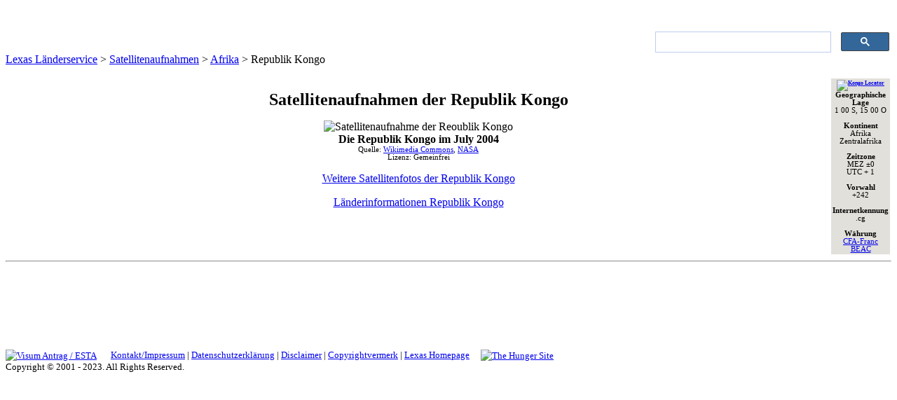

--- FILE ---
content_type: text/html; charset=utf-8
request_url: https://www.laenderservice.de/satellitenaufnahmen/afrika/republik_kongo.aspx
body_size: 34960
content:

<!DOCTYPE html PUBLIC "-//W3C//DTD XHTML 1.0 Transitional//EN" "http://www.w3.org/TR/xhtml1/DTD/xhtml1-transitional.dtd">
<html xmlns="http://www.w3.org/1999/xhtml" xml:lang="de" lang="de">
<head> 
  <!--
    Created by Artisteer v2.5.0.31067
    Base template (without user's data) checked by http://validator.w3.org : "This page is valid XHTML 1.0 Transitional"
  -->
  <meta http-equiv="Content-Type" content="text/html; charset=utf-8" /><meta content="de" http-equiv="Content-Language" /><title>
	
    Satellitenaufnahme von der Republik Kongo - Satellite pictures of the Republic of the Kongo
</title><link rel="stylesheet" href="../../_design/style.css" type="text/Css" />
  <!--[if IE 6]>
  <link rel="stylesheet" href="../../_design/style.ie6.css" type="text/Css" media="screen" /><![endif]-->
  <!--[if IE 7]>
  <link rel="stylesheet" href="../../_design/style.ie7.css" type="text/Css" media="screen" /><![endif]-->
  
	<script type="text/javascript" src="/_design/script.js"></script>
    <style type="text/css">
	.style11 {
	text-align: center;
	color: #000066;
	text-decoration: underline;
}














.style9 {
	font-size: smaller;
}
	.style4 {
	text-align: center;
}
	.auto-style3 {
		font-size: small;
		text-align: center;
	}
	.auto-style24 {
		font-size: 9pt;
	}
	.style8 {
	font-size: xx-small;
}
	.auto-style25 {
		font-size: 8pt;
	}
	.auto-style26 {
		font-size: small;
		text-align: center;
		background-color: #E2E0DA;
	}
	.auto-style28 {
		text-align: center;
		font-size: x-large;
	}
	.auto-style29 {
	font-size: 8pt;
	font-family: Tahoma;
}
.auto-style30 {
	text-align: center;
	text-decoration: underline;
}
	</style>
	<meta content="Satellitenaufnahme von Republik Kongo" name="description" />
	<meta content="Satellitenaufnahme, Republik Kongo, satellitenbild, photo, satellite pictures, foto" name="keywords" />
<meta name="viewport" content="width=device-width, initial-scale=1" /><link rel="icon" href="https://www.laenderservice.de/favicon.ico" type="image/x-icon" /><link rel="apple-touch-icon" href="https://www.laenderservice.de/ls3.png" /><link rel="apple-touch-icon-precomposed" href="https://www.laenderservice.de/ls3.png" /><link rel="stylesheet" href="https://laenderservice.de/_lightbox2/css/lightbox.css" />

  <base target="_top" />
  
  <style type="text/css">
.auto-style1 {
	font-size: small;
}
.auto-style2 {
	font-size: small;
	vertical-align: middle;
}
</style>

<!-- Adsense -->
<script async src="https://pagead2.googlesyndication.com/pagead/js/adsbygoogle.js?client=ca-pub-9476961814425809"
     crossorigin="anonymous"></script>

<!-- MSO Ad -->
      <script async src="https://cdns.yieldscale.com/laenderservice.js"></script>
  
</head> 
<body>
    <form method="post" action="./republik_kongo.aspx" id="form1">
<div class="aspNetHidden">
<input type="hidden" name="__VIEWSTATE" id="__VIEWSTATE" value="/[base64]/iS7Mdg7+KOcYFv0wEoSBIW2J0GrXg5dA==" />
</div>

<div class="aspNetHidden">

	<input type="hidden" name="__VIEWSTATEGENERATOR" id="__VIEWSTATEGENERATOR" value="D32E8E83" />
</div>
<div id="art-page-background-simple-gradient">
    <div id="art-page-background-gradient"></div>
</div>
<div id="art-main">
<div class="art-sheet">
    <div class="art-sheet-tl"></div>
    <div class="art-sheet-tr"></div>
    <div class="art-sheet-bl"></div>
    <div class="art-sheet-br"></div>
    <div class="art-sheet-tc"></div>
    <div class="art-sheet-bc"></div>
    <div class="art-sheet-cl"></div>
    <div class="art-sheet-cr"></div>
    <div class="art-sheet-cc"></div>
    <div class="art-sheet-body">
<div class="art-header">
 <div class="art-header-png"></div>
 <div class="art-header-jpeg"></div>
 
	
<meta content="de" http-equiv="Content-Language">
<style type="text/css">
.auto-style2 {
	text-align: right;
}
</style>

<p class="auto-style2">
&nbsp;</p>
<p class="auto-style2">
<table align="right" style="width: 340px">
	<tr>
		<td class="auto-style2">
		
	<script>
  (function() {
    var cx = 'partner-pub-9476961814425809:5314660673';
    var gcse = document.createElement('script');
    gcse.type = 'text/javascript';
    gcse.async = true;
    gcse.src = 'https://cse.google.com/cse.js?cx=' + cx;
    var s = document.getElementsByTagName('script')[0];
    s.parentNode.insertBefore(gcse, s);
  })();
</script>
<gcse:searchbox-only></gcse:searchbox-only>	
		
		
		&nbsp;</td>
	</tr>
</table>
&nbsp;&nbsp;&nbsp; </p>




</div>
<div class="art-nav">
	<div class="l"></div>
	<div class="r"></div>
	
	
<meta content="text/html; charset=utf-8" http-equiv="Content-Type">
<meta content="de" http-equiv="Content-Language">
<script type="text/javascript" src="http://www.laenderservice.de/_menu2/stmenu.js"></script>

<a href="http://www.dhtml-menu-builder.com"  style="display:none;visibility:hidden;">Javascript DHTML Drop Down Menu Powered by dhtml-menu-builder.com</a>
<script type="text/javascript">
<!--
stm_bm(["menu0a7f",900,"http://www.laenderservice.de/_menu2","blank.gif",0,"","",0,0,250,50,1000,1,0,0,"","100%",0,0,1,1,"default","hand","",1,25],this);
stm_bp("p0",[0,4,0,0,1,4,14,13,100,"",-2,"",-2,90,0,0,"#FFCC00","#660000","",3,0,0,"#CCCCCC"]);
stm_ai("p0i0",[0,"","","",-1,-1,0,"http://www.laenderservice.de/index.aspx","_self","","Länderservice Startseite","icon_44.gif","icon_44.gif",14,15,0,"","",0,0,0,1,0,"#A00810",0,"#66666",0,"","",3,3,0,0,"#CCCCCC","#9690A8","#000000","#333333","bold 9pt Verdana","bold 9pt Verdana",0,0,"","","","",0,0,0],20,20);
stm_aix("p0i1","p0i0",[0,"Landkarten","","",-1,-1,0,"http://www.laenderservice.de/landkarten/index.aspx","_top","","Landkarten","","",0,0,0,"arrow_34.gif","",13,12,0,1,0,"#A00810",0,"#000000",0,"","",3,3,0,0,"#CCCCCC","#999999","#FFFFFF","#FFFFFF","bold 9pt 'Arial','Verdana'","bold 9pt 'Arial','Verdana'"],90,20);
stm_bp("p1",[1,4,0,0,1,4,0,10,100,"",-2,"",-2,58,0,0,"#FFCC00","#FFFFFF","",3,0,0,"#000000"]);
stm_aix("p1i0","p0i0",[0,"Afrika","","",-1,-1,0,"http://www.laenderservice.de/landkarten/afrika/index.aspx","_self","","","","",0,0,0,"","",0,0,0,0,0,"#666666",0,"#000000",0,"","",3,3,0,0,"#CCCCCC","#CCCCCC","#FFFFFF","#FFFFFF","9pt 'Arial','Verdana'","9pt 'Arial','Verdana'"],140,0);
stm_aix("p1i1","p1i0",[0,"Asien","","",-1,-1,0,"http://www.laenderservice.de/landkarten/asien/index.aspx","_self","","","","",0,0,0,"060420arrow2.gif","060420arrow2.gif",10,5],140,0);
stm_bpx("p2","p1",[1,2,0,0,1,4,0,0,100,"",-2,"",-2,58,0,0,"#FFCC00","transparent"]);
stm_aix("p2i0","p1i0",[0,"Naher Osten","","",-1,-1,0,"http://www.laenderservice.de/landkarten/naher_osten/index.aspx"],120,0);
stm_aix("p2i1","p1i0",[0,"Südostasien","","",-1,-1,0,"http://www.laenderservice.de/landkarten/suedostasien/index.aspx","_self","","","","",0,0,0,"","",0,0,0,0,0,"#666666",0,"#000000",0,"","",3,3,1,1],120,0);
stm_ep();
stm_aix("p1i2","p1i0",[0,"Europa","","",-1,-1,0,"http://www.laenderservice.de/landkarten/europa/index.aspx"],140,0);
stm_aix("p1i3","p1i0",[0,"Nordamerika","","",-1,-1,0,"http://www.laenderservice.de/landkarten/nordamerika/index.aspx"],140,0);
stm_aix("p1i4","p1i1",[0,"Mittelamerika","","",-1,-1,0,"http://www.laenderservice.de/landkarten/mittelamerika/index.aspx"],140,0);
stm_bpx("p3","p2",[]);
stm_aix("p3i0","p1i0",[0,"Karibik","","",-1,-1,0,"http://www.laenderservice.de/landkarten/karibik/index.aspx"],120,0);
stm_aix("p3i1","p1i0",[0,"Zentralamerika","","",-1,-1,0,"http://www.laenderservice.de/landkarten/zentralamerika/index.aspx"],120,0);
stm_ep();
stm_aix("p1i5","p1i0",[0,"Südamerika","","",-1,-1,0,"http://www.laenderservice.de/landkarten/suedamerika/index.aspx"],140,0);
stm_aix("p1i6","p1i0",[0,"Ozeanien","","",-1,-1,0,"http://www.laenderservice.de/landkarten/ozeanien/index.aspx","_self","","Landkarten von Ozeanien/Australien"],140,0);
stm_aix("p1i7","p1i0",[0,"Antarktis","","",-1,-1,0,"http://www.laenderservice.de/landkarten/antarktis/index.aspx","_self","","Landkarten der Anntarktis"],140,0);
stm_aix("p1i8","p0i1",[0,"Weitere Karten","","",-1,-1,0,"","_self","","","","",0,0,0,"","",0,0,0,0,0,"#000000",0,"#000000",0,"","",3,3,0,0,"#CCCCCC","#CCCCCC"],140,0);
stm_aix("p1i9","p1i0",[0,"Weltkarten","","",-1,-1,0,"http://www.laenderservice.de/landkarten/weltkarten.aspx"],140,0);
stm_aix("p1i10","p1i0",[0,"Regionalkarten","","",-1,-1,0,"http://www.laenderservice.de/landkarten/regionalkarten.aspx"],140,0);
stm_aix("p1i11","p1i0",[0,"Ozeane & Meere","","",-1,-1,0,"http://www.laenderservice.de/landkarten/ozeane/index.aspx"],140,0);
stm_aix("p1i12","p1i0",[0,"Themenkarten","","",-1,-1,0,"http://www.laenderservice.de/landkarten/themenkarten.aspx"],140,0);
stm_aix("p1i13","p1i0",[0,"Zeitzonenkarten","","",-1,-1,0,"http://www.laenderservice.de/zeitzonen/index.aspx","_self","","Karten aller Zeitzonen"],140,0);
stm_aix("p1i14","p1i0",[0,"Historische Karten","","",-1,-1,0,"http://www.laenderservice.de/landkarten/historisch/index.aspx"],140,0);
stm_aix("p1i15","p1i0",[0,"Links","","",-1,-1,0,"http://www.laenderservice.de/landkarten/links.aspx"],140,0);
stm_ep();
stm_aix("p0i2","p0i1",[0,"Satellitenbilder","","",-1,-1,0,"http://www.laenderservice.de/satellitenaufnahmen/index.aspx","_top","","Satellitenaufnahmen","","",0,0,0,"arrow_34.gif","",12],140,20);
stm_bpx("p4","p1",[]);
stm_aix("p4i0","p1i0",[0,"Afrika","","",-1,-1,0,"http://www.laenderservice.de/satellitenaufnahmen/afrika/index.aspx","_self","","","","",0,0,0,"","",0,0,0,0,0,"#666666",0,"#000000",0,"","",3,3,0,0,"#000000"],120,0);
stm_aix("p4i1","p4i0",[0,"Asien","","",-1,-1,0,"http://www.laenderservice.de/satellitenaufnahmen/asien/index.aspx","_self","","","","",0,0,0,"060420arrow2.gif","060420arrow2.gif",10,5],120,0);
stm_bpx("p5","p2",[]);
stm_aix("p5i0","p4i0",[0,"Naher Osten","","",-1,-1,0,"http://www.laenderservice.de/satellitenaufnahmen/naher_osten/index.aspx"],120,0);
stm_aix("p5i1","p2i1",[0,"Südostasien","","",-1,-1,0,"http://www.laenderservice.de/satellitenaufnahmen/suedostasien/index.aspx"],120,0);
stm_ep();
stm_aix("p4i2","p4i0",[0,"Europa","","",-1,-1,0,"http://www.laenderservice.de/satellitenaufnahmen/europa/index.aspx"],120,0);
stm_aix("p4i3","p4i0",[0,"Nordamerika","","",-1,-1,0,"http://www.laenderservice.de/satellitenaufnahmen/nordamerika/index.aspx"],120,0);
stm_aix("p4i4","p4i1",[0,"Mittelamerika","","",-1,-1,0,""],120,0);
stm_bpx("p6","p2",[]);
stm_aix("p6i0","p4i0",[0,"Karibik","","",-1,-1,0,"http://www.laenderservice.de/satellitenaufnahmen/karibik/index.aspx"],120,0);
stm_aix("p6i1","p4i0",[0,"Zentralamerika","","",-1,-1,0,""],120,0);
stm_ep();
stm_aix("p4i5","p4i0",[0,"Südamerika","","",-1,-1,0,"http://www.laenderservice.de/satellitenaufnahmen/suedamerika/index.aspx"],120,0);
stm_aix("p4i6","p4i0",[0,"Ozeanien","","",-1,-1,0,"http://www.laenderservice.de/satellitenaufnahmen/ozeanien/index.aspx"],120,0);
stm_aix("p4i7","p4i0",[0,"Antarktis","","",-1,-1,0,"http://www.laenderservice.de/satellitenaufnahmen/antarktis/index.aspx"],120,0);
stm_aix("p4i8","p6i1",[0,"Ozeane & Meere"],120,0);
stm_aix("p4i9","p1i0",[0,"Weltbilder","","",-1,-1,0,"http://www.laenderservice.de/satellitenaufnahmen/global.aspx"],120,0);
stm_aix("p4i10","p4i0",[0,"Links","","",-1,-1,0,"http://www.laenderservice.de/satellitenaufnahmen/links.aspx"],120,0);
stm_ep();
stm_aix("p0i3","p0i2",[0,"Länderfotos","","",-1,-1,0,"http://www.laenderservice.de/fotos/index.aspx","_top","","Fotos"],100,20);
stm_bpx("p7","p1",[]);
stm_aix("p7i0","p1i0",[0,"Afrika","","",-1,-1,0,"http://www.laenderservice.de/fotos/afrika/index.aspx","_self","","Länderfotos Afrika"],140,0);
stm_aix("p7i1","p1i1",[0,"Asien","","",-1,-1,0,"http://www.laenderservice.de/fotos/asien/index.aspx"],140,0);
stm_bpx("p8","p2",[]);
stm_aix("p8i0","p1i0",[0,"Naher Osten","","",-1,-1,0,"http://www.laenderservice.de/fotos/naher_osten/index.aspx"],140,0);
stm_aix("p8i1","p2i1",[0,"Südostasien","","",-1,-1,0,"http://www.laenderservice.de/fotos/suedostasien/index.aspx"],140,0);
stm_ep();
stm_aix("p7i2","p1i0",[0,"Europa","","",-1,-1,0,"http://www.laenderservice.de/fotos/europa/index.aspx"],140,0);
stm_aix("p7i3","p1i0",[0,"Nordamerika","","",-1,-1,0,"http://www.laenderservice.de/fotos/nordamerika/index.aspx"],140,0);
stm_aix("p7i4","p1i1",[0,"Mittelamerika","","",-1,-1,0,"http://www.laenderservice.de/fotos/mittelamerika/index.aspx"],140,0);
stm_bpx("p9","p2",[]);
stm_aix("p9i0","p1i0",[0,"Karibik","","",-1,-1,0,"http://www.laenderservice.de/fotos/karibik/index.aspx"],140,0);
stm_aix("p9i1","p1i0",[0,"Zentralamerika","","",-1,-1,0,"http://www.laenderservice.de/fotos/zentralamerika/index.aspx"],140,0);
stm_ep();
stm_aix("p7i5","p1i0",[0,"Südamerika","","",-1,-1,0,"http://www.laenderservice.de/fotos/suedamerika/index.aspx"],140,0);
stm_aix("p7i6","p1i0",[0,"Ozeanien","","",-1,-1,0,"http://www.laenderservice.de/satellitenaufnahmen/ozeanien/index.aspx"],140,0);
stm_aix("p7i7","p1i0",[0,"Antarktis","","",-1,-1,0,"http://www.laenderservice.de/fotos/antarktis/index.aspx"],140,0);
stm_ep();
stm_aix("p0i4","p0i2",[0,"Flaggen","","",-1,-1,0,"http://www.laenderservice.de/flaggen/index.aspx","_top","","Nationalflaggen"],80,20);
stm_bpx("p10","p1",[]);
stm_aix("p10i0","p1i0",[0,"Afrika","","",-1,-1,0,"http://www.laenderservice.de/flaggen/afrika/index.aspx","_self","","National- und Staatsflaggen Afrikas"],140,0);
stm_aix("p10i1","p1i1",[0,"Asien","","",-1,-1,0,"http://www.laenderservice.de/flaggen/asien/index.aspx","_self","","National- und Staatsflaggen Asiens"],140,0);
stm_bpx("p11","p2",[]);
stm_aix("p11i0","p1i0",[0,"Naher Osten","","",-1,-1,0,"http://www.laenderservice.de/flaggen/naher_osten/index.aspx","_self","","National- und Staatsflaggen des Anhen Ostens"],140,0);
stm_aix("p11i1","p2i1",[0,"Südostasien","","",-1,-1,0,"http://www.laenderservice.de/flaggen/naher_osten/index.aspx","_self","","National- und Staatsflaggen Südostasiens"],140,0);
stm_ep();
stm_aix("p10i2","p1i0",[0,"Europa","","",-1,-1,0,"http://www.laenderservice.de/flaggen/europa/index.aspx","_self","","National- und Staatsflaggen Europas"],140,0);
stm_aix("p10i3","p1i0",[0,"Nordamerika","","",-1,-1,0,"http://www.laenderservice.de/flaggen/nordamerika/index.aspx","_self","","National- und Staatsflaggen Nordamerikas"],140,0);
stm_aix("p10i4","p1i1",[0,"Mittelamerika","","",-1,-1,0,"http://www.laenderservice.de/flaggen/mittelamerika/index.aspx","_self","","National- und Staatsflaggen Mittelamerikas"],140,0);
stm_bpx("p12","p2",[]);
stm_aix("p12i0","p1i0",[0,"Karibik","","",-1,-1,0,"http://www.laenderservice.de/flaggen/karibik/index.aspx","_self","","National- und Staatsflaggen Karibik"],140,0);
stm_aix("p12i1","p1i0",[0,"Zentralamerika","","",-1,-1,0,"http://www.laenderservice.de/flaggen/zentralamerika/index.aspx","_self","","National- und Staatsflaggen Zentralamerikas"],140,0);
stm_ep();
stm_aix("p10i5","p1i0",[0,"Südamerika","","",-1,-1,0,"http://www.laenderservice.de/flaggen/suedamerika/index.aspx","_self","","National- und Staatsflaggen Südamerikas"],140,0);
stm_aix("p10i6","p1i0",[0,"Ozeanien","","",-1,-1,0,"http://www.laenderservice.de/flaggen/ozeanien/index.aspx","_self","","National- und Staatsflaggen Ozeaniens"],140,0);
stm_aix("p10i7","p1i0",[0,"Antarktis","","",-1,-1,0,"http://www.laenderservice.de/flaggen/antarktis/index.aspx","_self","","Flaggen der Antarktis"],140,0);
stm_aix("p10i8","p1i0",[0,"Organisationen","","",-1,-1,0,"http://www.laenderservice.de/flaggen/organisationen/index.aspx","_self","","Flaggen Internationaler Organisationen"],140,0);
stm_aix("p10i9","p1i0",[0,"Historische Flaggen","","",-1,-1,0,"http://www.laenderservice.de/flaggen/historisch/index.aspx","_self","","Historische Flaggen"],140,0);
stm_aix("p10i10","p1i0",[0,"Flaggensuche","","",-1,-1,0,"http://www.laenderservice.de/flaggen/flaggensuche.aspx","_self","","Suchmöglichkeiten nach Flaggen"],140,0);
stm_aix("p10i11","p1i0",[0,"Links","","",-1,-1,0,"http://www.laenderservice.de/flaggen/links.aspx","_self","","Links zum Thema Flaggen"],140,0);
stm_ep();
stm_aix("p0i5","p0i2",[0,"Wappen","","",-1,-1,0,"http://www.laenderservice.de/wappen/index.aspx","_top","","Staatswappen"],80,20);
stm_bpx("p13","p1",[]);
stm_aix("p13i0","p1i0",[0,"Afrika","","",-1,-1,0,"http://www.laenderservice.de/wappen/afrika/index.aspx","_self","","National- und Staatswappen in Afrika"],140,0);
stm_aix("p13i1","p1i1",[0,"Asien","","",-1,-1,0,"http://www.laenderservice.de/wappen/asien/index.aspx","_self","","National- und Staatswappen in Asien"],140,0);
stm_bpx("p14","p2",[]);
stm_aix("p14i0","p1i0",[0,"Naher Osten","","",-1,-1,0,"http://www.laenderservice.de/wappen/naher_osten/index.aspx","_self","","National- und Staatswappen im Nahem Osten"],140,0);
stm_aix("p14i1","p2i1",[0,"Südostasien","","",-1,-1,0,"http://www.laenderservice.de/wappen/suedostasien/index.aspx","_self","","National- und Staatswappen in Südostasien"],140,0);
stm_ep();
stm_aix("p13i2","p1i0",[0,"Europa","","",-1,-1,0,"http://www.laenderservice.de/wappen/europa/index.aspx","_self","","National- und Staatswappen in Europa"],140,0);
stm_aix("p13i3","p1i0",[0,"Nordamerika","","",-1,-1,0,"http://www.laenderservice.de/wappen/nordamerika/index.aspx","_self","","National- und Staatswappen in Nordamerika"],140,0);
stm_aix("p13i4","p1i1",[0,"Mittelamerika","","",-1,-1,0,"http://www.laenderservice.de/wappen/mittelamerika/index.aspx","_self","","National- und Staatswappen in Mittelamerika"],140,0);
stm_bpx("p15","p2",[]);
stm_aix("p15i0","p1i0",[0,"Karibik","","",-1,-1,0,"http://www.laenderservice.de/wappen/karibik/index.aspx","_self","","National- und Staatswappen in der Karibik"],140,0);
stm_aix("p15i1","p1i0",[0,"Zentralamerika","","",-1,-1,0,"http://www.laenderservice.de/wappen/zentralamerika/index.aspx","_self","","National- und Staatswappen in Zentralamerika"],140,0);
stm_ep();
stm_aix("p13i5","p1i0",[0,"Südamerika","","",-1,-1,0,"http://www.laenderservice.de/wappen/suedamerika/index.aspx","_self","","National- und Staatswappen in Südamerika"],140,0);
stm_aix("p13i6","p1i0",[0,"Ozeanien","","",-1,-1,0,"http://www.laenderservice.de/wappen/ozeanien/index.aspx","_self","","National- und Staatswappen in Ozeanien"],140,0);
stm_aix("p13i7","p1i0",[0,"Antarktis","","",-1,-1,0,"http://www.laenderservice.de/wappen/antarktis/index.aspx","_self","","National- und Staatswappen in der Antarktis"],140,0);
stm_aix("p13i8","p1i0",[0,"Wappensuche","","",-1,-1,0,"http://www.laenderservice.de/wappen/wappensuche.aspx"],140,0);
stm_aix("p13i9","p1i0",[0,"Links","","",-1,-1,0,"http://www.laenderservice.de/glossar/heraldik.aspx","_self","","Links zum Thema Wappen/ Heraldik"],140,0);
stm_ep();
stm_aix("p0i6","p0i2",[0,"Hymnen","","",-1,-1,0,"http://www.laenderservice.de/hymnen/index.aspx","_top","","Nationalhymnen"],80,20);
stm_bpx("p16","p1",[]);
stm_aix("p16i0","p1i0",[0,"Afrika","","",-1,-1,0,"http://www.laenderservice.de/hymnen/kontinente.aspx"],140,0);
stm_aix("p16i1","p1i1",[0,"Asien","","",-1,-1,0,"http://www.laenderservice.de/hymnen/kontinente.aspx"],140,0);
stm_bpx("p17","p2",[]);
stm_aix("p17i0","p16i0",[0,"Naher Osten"],140,0);
stm_aix("p17i1","p2i1",[0,"Südostasien","","",-1,-1,0,"http://www.laenderservice.de/hymnen/kontinente.aspx"],140,0);
stm_ep();
stm_aix("p16i2","p16i0",[0,"Europa"],140,0);
stm_aix("p16i3","p16i0",[0,"Nordamerika"],140,0);
stm_aix("p16i4","p16i1",[0,"Mittelamerika"],140,0);
stm_bpx("p18","p2",[]);
stm_aix("p18i0","p16i0",[0,"Karibik"],140,0);
stm_aix("p18i1","p16i0",[0,"Zentralamerika"],140,0);
stm_ep();
stm_aix("p16i5","p16i0",[0,"Südamerika"],140,0);
stm_aix("p16i6","p16i0",[0,"Ozeanien"],140,0);
stm_aix("p16i7","p16i0",[0,"Antarktis"],140,0);
stm_ep();
stm_aix("p0i7","p0i2",[0,"Weltzeit","","",-1,-1,0,"http://laenderservice.de/weltzeit/index.aspx","_self","","Wie spät ist es in..?"],80,20);
stm_bpx("p19","p1",[]);
stm_aix("p19i0","p1i0",[0,"Afrika","","",-1,-1,0,"http://www.laenderservice.de/weltzeit/afrika/index.aspx","_self","","Wie spät ist es in Afrika?"],120,0);
stm_aix("p19i1","p1i1",[0,"Asien","","",-1,-1,0,"http://www.laenderservice.de/weltzeit/asien/index.aspx","_self","","Wie spät ist es in Asien?"],120,0);
stm_bpx("p20","p2",[]);
stm_aix("p20i0","p1i0",[0,"Naher Osten","","",-1,-1,0,"http://www.laenderservice.de/weltzeit/naher_osten/index.aspx","_self","","Wie spät ist es im Nahen Osten"],120,0);
stm_aix("p20i1","p2i1",[0,"Südostasien","","",-1,-1,0,"http://www.laenderservice.de/weltzeit/suedostasien/index.aspx","_self","","Wie spät ist es in Südostasien"],120,0);
stm_ep();
stm_aix("p19i2","p1i0",[0,"Europa","","",-1,-1,0,"http://www.laenderservice.de/weltzeit/europa/index.aspx","_self","","Wie spät ist es in Europa?"],120,0);
stm_aix("p19i3","p1i0",[0,"Nordamerika","","",-1,-1,0,"http://www.laenderservice.de/weltzeit/nordamerika/index.aspx","_self","","Wie spät ist es in Nordamerika"],120,0);
stm_aix("p19i4","p1i1",[0,"Mittelamerika","","",-1,-1,0,"http://www.laenderservice.de/weltzeit/mittelamerika/index.aspx","_self","","Wie spätist es in Mittelamerika"],120,0);
stm_bpx("p21","p2",[]);
stm_aix("p21i0","p1i0",[0,"Karibik","","",-1,-1,0,"http://www.laenderservice.de/weltzeit/karibik/index.aspx","_self","","Wie spät ist es in der Karibik?"],120,0);
stm_aix("p21i1","p1i0",[0,"Zentralamerika","","",-1,-1,0,"http://www.laenderservice.de/weltzeit/zentralamerika/index.aspx","_self","","Wie spät ist es in Zentralamerika"],120,0);
stm_ep();
stm_aix("p19i5","p1i0",[0,"Südamerika","","",-1,-1,0,"http://www.laenderservice.de/weltzeit/suedamerika/index.aspx","_self","","Wie spät isat es in Südamerika"],120,0);
stm_aix("p19i6","p1i0",[0,"Ozeanien","","",-1,-1,0,"http://www.laenderservice.de/weltzeit/ozeanien/index.aspx","_self","","Wie spät ist es in Ozeanien"],120,0);
stm_aix("p19i7","p1i0",[0,"Antarktis","","",-1,-1,0,"http://www.laenderservice.de/weltzeit/antarktis/index.aspx","_self","","Wie spät ist es in der Antarktis"],120,0);
stm_aix("p19i8","p1i0",[0,"Zeitzonen","","",-1,-1,0,"http://www.laenderservice.de/landkarten/zeitzonenkarte.aspx"],120,0);
stm_ep();
stm_aix("p0i8","p0i2",[0,"Infos","","",-1,-1,0,"http://www.laenderservice.de/infos.aspx","_self","",""],80,20);
stm_bpx("p22","p1",[]);
stm_aix("p22i0","p1i0",[0,"Länderinfos","","",-1,-1,0,"http://www.laenderservice.de/laenderinfos/index.aspx"],160,0);
stm_aix("p22i1","p1i1",[0,"UNESCO-Welterbe","","",-1,-1,0,"http://www.laenderservice.de/welterbe/index.aspx","_self","","Überblick über die UNESCO-Welterbestätten"],160,0);
stm_bpx("p23","p1",[1,2,0,0,1,4,0,0]);
stm_aix("p23i0","p1i0",[0,"Listing nach Aufnahmejahren","","",-1,-1,0,"http://www.laenderservice.de/welterbe/aufnahmejahr.aspx"],180,0);
stm_aix("p23i1","p1i0",[0,"Listing nach Ländern","","",-1,-1,0,"http://www.laenderservice.de/welterbe/laenderlisting.aspx"],180,0);
stm_aix("p23i2","p1i0",[0,"Listing nach Namen","","",-1,-1,0,"http://www.laenderservice.de/welterbe/welterbestaetten.aspx"],180,0);
stm_aix("p23i3","p1i0",[0,"Rote Liste","","",-1,-1,0,"http://www.laenderservice.de/welterbe/rote_liste.aspx","_self","","Die Liste der gefährdeten Welterbestätten"],180,0);
stm_ep();
stm_aix("p22i2","p1i0",[0,"Wetter & Klima","","",-1,-1,0,"http://www.laenderservice.de/wetter/index.aspx","_self","","Wetter & Klima weltweit"],160,0);
stm_aix("p22i3","p1i0",[0,"Reise- &\r\n Sicherheitsinfos\r\n","","",-1,-1,0,"http://www.laenderservice.de/reiseinfos/index.aspx"],160,0);
stm_aix("p22i4","p1i0",[0,"Adressen","","",-1,-1,0,"","_top","","","","",0,0,0,"060420arrow2.gif","060420arrow2.gif",10,5,0,0,0,"#666666",0,"#000000",0,"","",3,3,0,0,"#CCCCCC","#999999"],160,20);
stm_bpx("p24","p23",[]);
stm_aix("p24i0","p1i0",[0,"Botschaften","","",-1,-1,0,"http://www.laenderservice.de/botschaften/index.aspx","_top","","Botschaften und diplomatische Vertretungen"],160,20);
stm_aix("p24i1","p1i0",[0,"Fremdenverkehrsämter","","",-1,-1,0,"http://www.laenderservice.de/fremdenverkehrsaemter/index.aspx","_self","","Fremdenverkehrsämter"],160,20);
stm_ep();
stm_aix("p22i5","p1i0",[0,"Schulferien","","",-1,-1,0,"http://www.laenderservice.de/ferientermine.aspx","_top","","Schulferien in Deutschland"],160,20);
stm_aix("p22i6","p1i0",[0,"Feiertage","","",-1,-1,0,"http://www.laenderservice.de/feiertage.aspx","_top","","Feiertage in Deutschland"],160,20);
stm_aix("p22i7","p1i0",[0,"Bevölkerungspyramiden","","",-1,-1,0,"http://www.laenderservice.de/bevoelkerungspyramiden/index.aspx","_top","","Bevölkerungspyramiden ausgesuchter Länder"],160,20);
stm_ep();
stm_aix("p0i9","p0i2",[0,"Werkzeuge","","",-1,-1,0,"http://www.laenderservice.de/werkzeuge.aspx","_top","","Nützliche Tools"],90,20);
stm_bpx("p25","p1",[]);
stm_aix("p25i0","p1i0",[0,"Entfernungsrechner","","",-1,-1,0,"http://www.laenderservice.de/entfernungen.aspx","_top","","Entfernungen messen"],140,20);
stm_aix("p25i1","p1i1",[0,"Geocoding","","",-1,-1,0,"http://www.laenderservice.de/geocoding/index.aspx","_self","","Wo ist...? Geofinding mit Google Maps"],140,20);
stm_bpx("p26","p23",[]);
stm_aix("p26i0","p1i0",[0,"Entfernungen messen","","",-1,-1,0,"http://www.laenderservice.de/geocoding/entfernungen_berechnen.aspx","_self","","Entfernungen zwischen beliebigen Punkten messen"],140,0);
stm_aix("p26i1","p1i0",[0,"Koordinaten auslesen","","",-1,-1,0,"http://www.laenderservice.de/geocoding/koordinaten_ermitteln.aspx","_self","","Geocoding revers"],140,0);
stm_aix("p26i2","p1i0",[0,"Suchen & Finden","","",-1,-1,0,"http://www.laenderservice.de/geocoding/geocode.aspx","_self","","Beliebige Orte und Adressen finden"],140,0);
stm_ep();
stm_aix("p25i2","p1i0",[0,"Weltzeit","","",-1,-1,0,"http://www.laenderservice.de/weltzeit/index.aspx","_top","","Wie spät ist es ...?"],140,20);
stm_aix("p25i3","p1i0",[0,"Wettervorhersage","","",-1,-1,0,"http://www.laenderservice.de/wettervorhersage.aspx","_top","","Wie wird das Wetter in..."],140,20);
stm_aix("p25i4","p1i0",[0,"Währungsrechner","","",-1,-1,0,"http://www.laenderservice.de/wechselkurse/index.aspx","_top","","Währungsrechner mit aktuellen Wechselkursen"],140,20);
stm_aix("p25i5","p1i0",[0,"Umrechner","","",-1,-1,0,"","_self","","Länge, Volumen etc.."],140,20);
stm_aix("p25i6","p1i0",[0,"Bussgeldrechner","","",-1,-1,0,"http://www.laenderservice.de/bussgeldrechner.aspx","_top","","Bussgeldrechner für Verkehrsdelikte"],140,20);
stm_aix("p25i7","p1i0",[0,"Reisewarnungen","","",-1,-1,0,"http://www.laenderservice.de/reisewarnungen.aspx","_top"],140,20);
stm_aix("p25i8","p1i0",[0,"Bildersuche","","",-1,-1,0,"http://www.laenderservice.de/bildersuche.aspx","_self","","Copyrightfreie Bilder finden"],140,20);
stm_ep();
stm_aix("p0i10","p0i1",[0,"Glossar","","",-1,-1,0,"http://www.laenderservice.de/glossar/index.aspx","_self","","","","",0,0,0,"","",0,0],90,20);
stm_aix("p0i11","p0i10",[0,"?","","",-1,-1,0,"http://www.laenderservice.de/inhalt.aspx","_self","","Sitemap"],20,20);
stm_ep();
stm_em();
//-->
</script>


</div>
<div class="art-content-layout">
    <div class="art-content-layout-row">
<div class="art-layout-cell art-content">


	<p>
	<span id="SheetContentPlaceHolder_SiteMapPath2"><a href="#SheetContentPlaceHolder_SiteMapPath2_SkipLink"><img alt="Skip Navigation Links" src="/WebResource.axd?d=H9YKmG8T6ipSpdIyTTwC8DL9JkR-1cMxJnmD2L_G7oeR5EoIWItY5Sfvo-ao9vs7N-JM32IMvQdvgmFIdmWF41UD8EbdeluZEVXEBrdUOgc1&amp;t=638901526312636832" width="0" height="0" style="border-width:0px;" /></a><span><a title="Startseite" href="/index.aspx">Lexas L&#228;nderservice</a></span><span> &gt; </span><span><a title="Satellitenaufnahmen" href="/satellitenaufnahmen/index.aspx">Satellitenaufnahmen</a></span><span> &gt; </span><span><a title="Satellitenaufnahmen Afrika" href="/satellitenaufnahmen/afrika/index.aspx">Afrika</a></span><span> &gt; </span><span>Republik Kongo</span><a id="SheetContentPlaceHolder_SiteMapPath2_SkipLink"></a></span>
	</p>
			<table style="width: 100%">
				<tr>
					<td valign="top" style="width: 100%">
		<h1 class="auto-style28">Satellitenaufnahmen der Republik Kongo</h1>
		<p class="style4">
		<img alt="Satellitenaufnahme der Reoublik Kongo" src="../../media/satellitenfotos/afrika/kongo_republik.jpg" /><br />
		<strong>Die Republik Kongo im July 2004<br />
		</strong><span class="auto-style29">
				Quelle:
				<a href="http://commons.wikimedia.org/wiki/File:Republic_of_Congo_BMNG.png" target="_blank">
				<span class="auto-style30">Wikimedia Commons</span></a>,
				<a href="http://www.jsc.nasa.gov/policies.html#Guidelines" target="_blank">
				NASA</a><br />
		Lizenz: Gemeinfrei</span></p>
					<div class="style4">
		<a href="http://commons.wikimedia.org/wiki/Category:Satellite_pictures_of_the_Republic_of_the_Congo" target="_blank">
		Weitere Satellitenfotos der Republik Kongo</a></div>
		<p class="style4">
		<a href="http://www.lexas.de/afrika/republik_kongo/index.aspx">Länderinformationen Republik Kongo</a></p>
					</td>
					<td class="auto-style26" valign="top">
		<div class="style4">
		<table id="SheetContentPlaceHolder_DataList1" class="auto-style24" cellspacing="0" style="border-collapse:collapse;">
	<tr>
		<td>
				<strong><span class="style8"><span class="style9">
				<a href='https://www.fonto.xyz/locator/cf_large_locator.gif' rel="lightbox" target="_blank" title='Kongo'>
				<img alt='Kongo Locator' src='https://www.fonto.xyz/locator/cf_locator.gif' longdesc="../../landkarten/suedostasien/Zum Vergrössern klicken" class="auto-style23"/>
				</a></span><br />
				</span><span class="auto-style25">Geographische Lage<br />
				</span></strong><span class="auto-style25">
				<span id="SheetContentPlaceHolder_DataList1_KoordinatenLabel_0">1 00 S, 15 00 O</span>
				<br />
				<strong><br />
				Kontinent</strong><br />
				<span id="SheetContentPlaceHolder_DataList1_KontinentLabel_0">Afrika</span>
				<br />
				<span id="SheetContentPlaceHolder_DataList1_RegionLabel_0">Zentralafrika</span>
				<br />
				<br />
				</span><strong><span class="auto-style25">Zeitzone<br />
				</span></strong><span class="auto-style25">MEZ
				<span id="SheetContentPlaceHolder_DataList1_MEZLabel_0">±0</span>
				<br />
				UTC
				<span id="SheetContentPlaceHolder_DataList1_UTCLabel_0">+ 1</span>
				<br />
				<br />
				<strong>Vorwahl<br /></strong>
				<span id="SheetContentPlaceHolder_DataList1_VorwahlLabel_0">+242</span>
				<br />
				<br />
				<strong>Internetkennung<br />
				</strong>
				<span id="SheetContentPlaceHolder_DataList1_InternetkennungLabel_0">.cg</span>
				</span><strong><span class="auto-style25"><br />
				</span></strong><span class="auto-style25"><br />
				<strong>Währung<br /> </strong>
				</span>
				<a id="SheetContentPlaceHolder_DataList1_WahrungsLabel_0" class="auto-style25" href="http://www.lexas.biz/wechselkurse/xaf.aspx">CFA-Franc BEAC</a>
				<br />
			</td>
	</tr>
</table>
		</div>
		
					</td>
				</tr>
			</table>
	<div class="auto-style1">
		<hr />
		<p class="auto-style3"><!DOCTYPE html PUBLIC "-//W3C//DTD XHTML 1.0 Transitional//EN" "http://www.w3.org/TR/xhtml1/DTD/xhtml1-transitional.dtd">
<html xmlns="http://www.w3.org/1999/xhtml">

<head>
<title>728x90</title>
<meta http-equiv="Content-Type" content="text/html; charset=utf-8" />
<base target="_blank" />
<style type="text/css">
.auto-style1 {
	text-align: center;
}
</style>
</head>

<body style="margin-top: 0">
 
<p class="auto-style1">
<script async src="//pagead2.googlesyndication.com/pagead/js/adsbygoogle.js"></script>
<!-- LS 728 -->
<ins class="adsbygoogle"
     style="display:inline-block;width:728px;height:90px"
     data-ad-client="ca-pub-9476961814425809"
     data-ad-slot="1460765970"></ins>
<script>
(adsbygoogle = window.adsbygoogle || []).push({});
</script>
&nbsp;</p>

</body>

</html>

		</p>
	</div>
	    


</div>

    </div>
</div>
<div class="cleared"></div>
<div class="art-footer">
    <div class="art-footer-t"></div>
    <div class="art-footer-body">
        <div class="art-footer-text">
<p>
        <span style="font-size: 14px; line-height: 17px; "> 
			<a href="https://therainforestsite.greatergood.com/clickToGive/trs/home?link=TRS_linktous_120" target="_blank">
		<img alt="Visum Antrag / ESTA" class="auto-style2" height="60" src="/_images/rainforest_site.jpg" width="120" /></a>&nbsp;&nbsp;&nbsp;&nbsp; </span>
<a href="https://www.laenderservice.de/impressum.aspx" class="auto-style1">Kontakt/Impressum</a><span class="auto-style1"> | 
</span> 
<a class="auto-style1" href="https://www.laenderservice.de/datenschutz.aspx">
Datenschutzerklärung</a><span class="auto-style1"> | 
</span> 
<a href="https://www.laenderservice.de/disclaimer.aspx" class="auto-style1">Disclaimer</a><span class="auto-style1"> | 
</span> 
<a href="https://www.laenderservice.de/copyrightvermerk.aspx" class="auto-style1">Copyrightvermerk</a><span class="auto-style1">
    | </span> <a href="https://www.lexas.eu/" class="auto-style1">Lexas Homepage</a>&nbsp;&nbsp;&nbsp;
        <span style="font-size: 14px; line-height: 17px; ">
			<a href="https://thehungersite.greatergood.com/clickToGive/ths/home?link=THS_linktous_120" target="_blank" title="Click to give - it's free">
                                                                                                                                						<img alt="The Hunger Site" class="auto-style2" src="/_images/hunger_site.jpg" height="60" width="120"></a></span><br class="auto-style1" />
    <span class="auto-style1">Copyright &copy; 2001 - 2023. All Rights Reserved.</span></p>

        </div>
		<div class="cleared"></div>
    </div>
</div>

		<div class="cleared"></div>
    </div>
</div>

</div>

<script>
  (function(i,s,o,g,r,a,m){i['GoogleAnalyticsObject']=r;i[r]=i[r]||function(){
  (i[r].q=i[r].q||[]).push(arguments)},i[r].l=1*new Date();a=s.createElement(o),
  m=s.getElementsByTagName(o)[0];a.async=1;a.src=g;m.parentNode.insertBefore(a,m)
  })(window,document,'script','//www.google-analytics.com/analytics.js','ga');

  ga('create', 'UA-252277-7', 'auto');
  ga('send', 'pageview');

</script>
<script src="http://laenderservice.de/_lightbox2/js/jquery-1.11.0.min.js"></script>
<script src="http://laenderservice.de/_lightbox2/js/lightbox.js"></script>
    </form>
    

</body>
</html>


--- FILE ---
content_type: text/html; charset=utf-8
request_url: https://www.google.com/recaptcha/api2/aframe
body_size: 113
content:
<!DOCTYPE HTML><html><head><meta http-equiv="content-type" content="text/html; charset=UTF-8"></head><body><script nonce="E7CbpxixawOmnEOa35ZQNg">/** Anti-fraud and anti-abuse applications only. See google.com/recaptcha */ try{var clients={'sodar':'https://pagead2.googlesyndication.com/pagead/sodar?'};window.addEventListener("message",function(a){try{if(a.source===window.parent){var b=JSON.parse(a.data);var c=clients[b['id']];if(c){var d=document.createElement('img');d.src=c+b['params']+'&rc='+(localStorage.getItem("rc::a")?sessionStorage.getItem("rc::b"):"");window.document.body.appendChild(d);sessionStorage.setItem("rc::e",parseInt(sessionStorage.getItem("rc::e")||0)+1);localStorage.setItem("rc::h",'1769557554380');}}}catch(b){}});window.parent.postMessage("_grecaptcha_ready", "*");}catch(b){}</script></body></html>